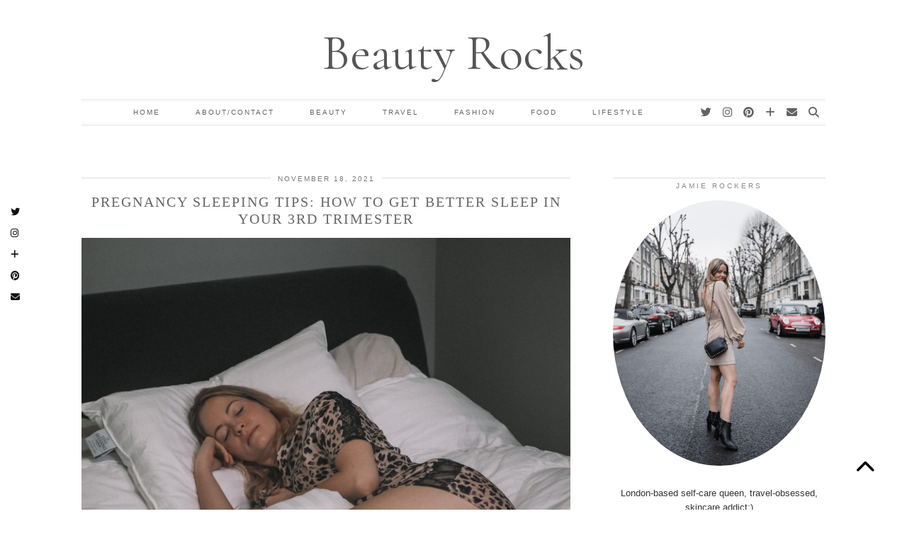

--- FILE ---
content_type: text/html; charset=UTF-8
request_url: https://www.beautyrocksblog.com/category/lifestyle/page/2/
body_size: 14105
content:
<!DOCTYPE html>
<html lang="en-US">
<head>
	<meta charset="UTF-8">
	<meta name="viewport" content="width=device-width, initial-scale=1, maximum-scale=5">	<title>Lifestyle &#8211; Page 2 &#8211; Beauty Rocks</title>
<meta name='robots' content='max-image-preview:large' />
	<style>img:is([sizes="auto" i], [sizes^="auto," i]) { contain-intrinsic-size: 3000px 1500px }</style>
	<link rel='dns-prefetch' href='//cdnjs.cloudflare.com' />
<link rel='dns-prefetch' href='//pipdigz.co.uk' />
<link rel='dns-prefetch' href='//fonts.googleapis.com' />
<link rel="alternate" type="application/rss+xml" title="Beauty Rocks &raquo; Feed" href="https://www.beautyrocksblog.com/feed/" />
<link rel="alternate" type="application/rss+xml" title="Beauty Rocks &raquo; Comments Feed" href="https://www.beautyrocksblog.com/comments/feed/" />
<link rel="alternate" type="application/rss+xml" title="Beauty Rocks &raquo; Lifestyle Category Feed" href="https://www.beautyrocksblog.com/category/lifestyle/feed/" />
<link rel='stylesheet' id='wp-block-library-css' href='https://www.beautyrocksblog.com/wp-includes/css/dist/block-library/style.min.css?ver=6.8.3' type='text/css' media='all' />
<style id='classic-theme-styles-inline-css' type='text/css'>
/*! This file is auto-generated */
.wp-block-button__link{color:#fff;background-color:#32373c;border-radius:9999px;box-shadow:none;text-decoration:none;padding:calc(.667em + 2px) calc(1.333em + 2px);font-size:1.125em}.wp-block-file__button{background:#32373c;color:#fff;text-decoration:none}
</style>
<style id='global-styles-inline-css' type='text/css'>
:root{--wp--preset--aspect-ratio--square: 1;--wp--preset--aspect-ratio--4-3: 4/3;--wp--preset--aspect-ratio--3-4: 3/4;--wp--preset--aspect-ratio--3-2: 3/2;--wp--preset--aspect-ratio--2-3: 2/3;--wp--preset--aspect-ratio--16-9: 16/9;--wp--preset--aspect-ratio--9-16: 9/16;--wp--preset--color--black: #000000;--wp--preset--color--cyan-bluish-gray: #abb8c3;--wp--preset--color--white: #ffffff;--wp--preset--color--pale-pink: #f78da7;--wp--preset--color--vivid-red: #cf2e2e;--wp--preset--color--luminous-vivid-orange: #ff6900;--wp--preset--color--luminous-vivid-amber: #fcb900;--wp--preset--color--light-green-cyan: #7bdcb5;--wp--preset--color--vivid-green-cyan: #00d084;--wp--preset--color--pale-cyan-blue: #8ed1fc;--wp--preset--color--vivid-cyan-blue: #0693e3;--wp--preset--color--vivid-purple: #9b51e0;--wp--preset--gradient--vivid-cyan-blue-to-vivid-purple: linear-gradient(135deg,rgba(6,147,227,1) 0%,rgb(155,81,224) 100%);--wp--preset--gradient--light-green-cyan-to-vivid-green-cyan: linear-gradient(135deg,rgb(122,220,180) 0%,rgb(0,208,130) 100%);--wp--preset--gradient--luminous-vivid-amber-to-luminous-vivid-orange: linear-gradient(135deg,rgba(252,185,0,1) 0%,rgba(255,105,0,1) 100%);--wp--preset--gradient--luminous-vivid-orange-to-vivid-red: linear-gradient(135deg,rgba(255,105,0,1) 0%,rgb(207,46,46) 100%);--wp--preset--gradient--very-light-gray-to-cyan-bluish-gray: linear-gradient(135deg,rgb(238,238,238) 0%,rgb(169,184,195) 100%);--wp--preset--gradient--cool-to-warm-spectrum: linear-gradient(135deg,rgb(74,234,220) 0%,rgb(151,120,209) 20%,rgb(207,42,186) 40%,rgb(238,44,130) 60%,rgb(251,105,98) 80%,rgb(254,248,76) 100%);--wp--preset--gradient--blush-light-purple: linear-gradient(135deg,rgb(255,206,236) 0%,rgb(152,150,240) 100%);--wp--preset--gradient--blush-bordeaux: linear-gradient(135deg,rgb(254,205,165) 0%,rgb(254,45,45) 50%,rgb(107,0,62) 100%);--wp--preset--gradient--luminous-dusk: linear-gradient(135deg,rgb(255,203,112) 0%,rgb(199,81,192) 50%,rgb(65,88,208) 100%);--wp--preset--gradient--pale-ocean: linear-gradient(135deg,rgb(255,245,203) 0%,rgb(182,227,212) 50%,rgb(51,167,181) 100%);--wp--preset--gradient--electric-grass: linear-gradient(135deg,rgb(202,248,128) 0%,rgb(113,206,126) 100%);--wp--preset--gradient--midnight: linear-gradient(135deg,rgb(2,3,129) 0%,rgb(40,116,252) 100%);--wp--preset--font-size--small: 13px;--wp--preset--font-size--medium: 20px;--wp--preset--font-size--large: 36px;--wp--preset--font-size--x-large: 42px;--wp--preset--spacing--20: 0.44rem;--wp--preset--spacing--30: 0.67rem;--wp--preset--spacing--40: 1rem;--wp--preset--spacing--50: 1.5rem;--wp--preset--spacing--60: 2.25rem;--wp--preset--spacing--70: 3.38rem;--wp--preset--spacing--80: 5.06rem;--wp--preset--shadow--natural: 6px 6px 9px rgba(0, 0, 0, 0.2);--wp--preset--shadow--deep: 12px 12px 50px rgba(0, 0, 0, 0.4);--wp--preset--shadow--sharp: 6px 6px 0px rgba(0, 0, 0, 0.2);--wp--preset--shadow--outlined: 6px 6px 0px -3px rgba(255, 255, 255, 1), 6px 6px rgba(0, 0, 0, 1);--wp--preset--shadow--crisp: 6px 6px 0px rgba(0, 0, 0, 1);}:where(.is-layout-flex){gap: 0.5em;}:where(.is-layout-grid){gap: 0.5em;}body .is-layout-flex{display: flex;}.is-layout-flex{flex-wrap: wrap;align-items: center;}.is-layout-flex > :is(*, div){margin: 0;}body .is-layout-grid{display: grid;}.is-layout-grid > :is(*, div){margin: 0;}:where(.wp-block-columns.is-layout-flex){gap: 2em;}:where(.wp-block-columns.is-layout-grid){gap: 2em;}:where(.wp-block-post-template.is-layout-flex){gap: 1.25em;}:where(.wp-block-post-template.is-layout-grid){gap: 1.25em;}.has-black-color{color: var(--wp--preset--color--black) !important;}.has-cyan-bluish-gray-color{color: var(--wp--preset--color--cyan-bluish-gray) !important;}.has-white-color{color: var(--wp--preset--color--white) !important;}.has-pale-pink-color{color: var(--wp--preset--color--pale-pink) !important;}.has-vivid-red-color{color: var(--wp--preset--color--vivid-red) !important;}.has-luminous-vivid-orange-color{color: var(--wp--preset--color--luminous-vivid-orange) !important;}.has-luminous-vivid-amber-color{color: var(--wp--preset--color--luminous-vivid-amber) !important;}.has-light-green-cyan-color{color: var(--wp--preset--color--light-green-cyan) !important;}.has-vivid-green-cyan-color{color: var(--wp--preset--color--vivid-green-cyan) !important;}.has-pale-cyan-blue-color{color: var(--wp--preset--color--pale-cyan-blue) !important;}.has-vivid-cyan-blue-color{color: var(--wp--preset--color--vivid-cyan-blue) !important;}.has-vivid-purple-color{color: var(--wp--preset--color--vivid-purple) !important;}.has-black-background-color{background-color: var(--wp--preset--color--black) !important;}.has-cyan-bluish-gray-background-color{background-color: var(--wp--preset--color--cyan-bluish-gray) !important;}.has-white-background-color{background-color: var(--wp--preset--color--white) !important;}.has-pale-pink-background-color{background-color: var(--wp--preset--color--pale-pink) !important;}.has-vivid-red-background-color{background-color: var(--wp--preset--color--vivid-red) !important;}.has-luminous-vivid-orange-background-color{background-color: var(--wp--preset--color--luminous-vivid-orange) !important;}.has-luminous-vivid-amber-background-color{background-color: var(--wp--preset--color--luminous-vivid-amber) !important;}.has-light-green-cyan-background-color{background-color: var(--wp--preset--color--light-green-cyan) !important;}.has-vivid-green-cyan-background-color{background-color: var(--wp--preset--color--vivid-green-cyan) !important;}.has-pale-cyan-blue-background-color{background-color: var(--wp--preset--color--pale-cyan-blue) !important;}.has-vivid-cyan-blue-background-color{background-color: var(--wp--preset--color--vivid-cyan-blue) !important;}.has-vivid-purple-background-color{background-color: var(--wp--preset--color--vivid-purple) !important;}.has-black-border-color{border-color: var(--wp--preset--color--black) !important;}.has-cyan-bluish-gray-border-color{border-color: var(--wp--preset--color--cyan-bluish-gray) !important;}.has-white-border-color{border-color: var(--wp--preset--color--white) !important;}.has-pale-pink-border-color{border-color: var(--wp--preset--color--pale-pink) !important;}.has-vivid-red-border-color{border-color: var(--wp--preset--color--vivid-red) !important;}.has-luminous-vivid-orange-border-color{border-color: var(--wp--preset--color--luminous-vivid-orange) !important;}.has-luminous-vivid-amber-border-color{border-color: var(--wp--preset--color--luminous-vivid-amber) !important;}.has-light-green-cyan-border-color{border-color: var(--wp--preset--color--light-green-cyan) !important;}.has-vivid-green-cyan-border-color{border-color: var(--wp--preset--color--vivid-green-cyan) !important;}.has-pale-cyan-blue-border-color{border-color: var(--wp--preset--color--pale-cyan-blue) !important;}.has-vivid-cyan-blue-border-color{border-color: var(--wp--preset--color--vivid-cyan-blue) !important;}.has-vivid-purple-border-color{border-color: var(--wp--preset--color--vivid-purple) !important;}.has-vivid-cyan-blue-to-vivid-purple-gradient-background{background: var(--wp--preset--gradient--vivid-cyan-blue-to-vivid-purple) !important;}.has-light-green-cyan-to-vivid-green-cyan-gradient-background{background: var(--wp--preset--gradient--light-green-cyan-to-vivid-green-cyan) !important;}.has-luminous-vivid-amber-to-luminous-vivid-orange-gradient-background{background: var(--wp--preset--gradient--luminous-vivid-amber-to-luminous-vivid-orange) !important;}.has-luminous-vivid-orange-to-vivid-red-gradient-background{background: var(--wp--preset--gradient--luminous-vivid-orange-to-vivid-red) !important;}.has-very-light-gray-to-cyan-bluish-gray-gradient-background{background: var(--wp--preset--gradient--very-light-gray-to-cyan-bluish-gray) !important;}.has-cool-to-warm-spectrum-gradient-background{background: var(--wp--preset--gradient--cool-to-warm-spectrum) !important;}.has-blush-light-purple-gradient-background{background: var(--wp--preset--gradient--blush-light-purple) !important;}.has-blush-bordeaux-gradient-background{background: var(--wp--preset--gradient--blush-bordeaux) !important;}.has-luminous-dusk-gradient-background{background: var(--wp--preset--gradient--luminous-dusk) !important;}.has-pale-ocean-gradient-background{background: var(--wp--preset--gradient--pale-ocean) !important;}.has-electric-grass-gradient-background{background: var(--wp--preset--gradient--electric-grass) !important;}.has-midnight-gradient-background{background: var(--wp--preset--gradient--midnight) !important;}.has-small-font-size{font-size: var(--wp--preset--font-size--small) !important;}.has-medium-font-size{font-size: var(--wp--preset--font-size--medium) !important;}.has-large-font-size{font-size: var(--wp--preset--font-size--large) !important;}.has-x-large-font-size{font-size: var(--wp--preset--font-size--x-large) !important;}
:where(.wp-block-post-template.is-layout-flex){gap: 1.25em;}:where(.wp-block-post-template.is-layout-grid){gap: 1.25em;}
:where(.wp-block-columns.is-layout-flex){gap: 2em;}:where(.wp-block-columns.is-layout-grid){gap: 2em;}
:root :where(.wp-block-pullquote){font-size: 1.5em;line-height: 1.6;}
</style>
<link rel='stylesheet' id='p3-core-responsive-css' href='https://pipdigz.co.uk/p3/css/core_resp.css' type='text/css' media='all' />
<link rel='stylesheet' id='pipdig-style-css' href='https://www.beautyrocksblog.com/wp-content/themes/pipdig-vivaviva/style.css?ver=1604577616' type='text/css' media='all' />
<link rel='stylesheet' id='pipdig-responsive-css' href='https://www.beautyrocksblog.com/wp-content/themes/pipdig-vivaviva/css/responsive.css?ver=1604577616' type='text/css' media='all' />
<link rel='stylesheet' id='pipdig-fonts-css' href='https://fonts.googleapis.com/css?family=Josefin+Sans:300|Cormorant+Garamond' type='text/css' media='all' />
<script type="text/javascript" src="https://www.beautyrocksblog.com/wp-includes/js/jquery/jquery.min.js?ver=3.7.1" id="jquery-core-js"></script>
<script type="text/javascript" src="https://www.beautyrocksblog.com/wp-includes/js/jquery/jquery-migrate.min.js?ver=3.4.1" id="jquery-migrate-js"></script>
<link rel="https://api.w.org/" href="https://www.beautyrocksblog.com/wp-json/" /><link rel="alternate" title="JSON" type="application/json" href="https://www.beautyrocksblog.com/wp-json/wp/v2/categories/5" /><link rel="EditURI" type="application/rsd+xml" title="RSD" href="https://www.beautyrocksblog.com/xmlrpc.php?rsd" />
<meta name="generator" content="WordPress 6.8.3" />
		<!--noptimize-->
		<style>
		.p3_instagram_post{width:12.5%}
				@media only screen and (max-width: 719px) {
			.p3_instagram_post {
				width: 25%;
			}
		}
				</style>
		<!--/noptimize-->
		<!--noptimize--> <!-- Cust --> <style>.site-title {text-transform: none; letter-spacing: 0; font-family: "Cormorant Garamond"}.home .site-top{box-shadow:0 7px 7px -7px #eaeaea inset, 0 -7px 7px -7px #eaeaea inset}</style> <!-- /Cust --> <!--/noptimize--><!-- Let me Allez (letmeallez.js) - Stay22 -->
<script>
  (function (s, t, a, y, twenty, two) {
    s.Stay22 = s.Stay22 || {};

    // Just fill out your configs here
    s.Stay22.params = {
      aid: "beautyrocksblog",
    };

    // Leave this part as-is;
    twenty = t.createElement(a);
    two = t.getElementsByTagName(a)[0];
    twenty.async = 1;
    twenty.src = y;
    two.parentNode.insertBefore(twenty, two);
  })(window, document, "script", "https://scripts.stay22.com/letmeallez.js");
</script>
<link rel="icon" href="https://www.beautyrocksblog.com/wp-content/uploads/2020/06/cropped-20200122-DSC03523-BOLT-32x32.jpg" sizes="32x32" />
<link rel="icon" href="https://www.beautyrocksblog.com/wp-content/uploads/2020/06/cropped-20200122-DSC03523-BOLT-192x192.jpg" sizes="192x192" />
<link rel="apple-touch-icon" href="https://www.beautyrocksblog.com/wp-content/uploads/2020/06/cropped-20200122-DSC03523-BOLT-180x180.jpg" />
<meta name="msapplication-TileImage" content="https://www.beautyrocksblog.com/wp-content/uploads/2020/06/cropped-20200122-DSC03523-BOLT-270x270.jpg" />
	</head>

<body class="archive paged category category-lifestyle category-5 paged-2 category-paged-2 wp-theme-pipdig-vivaviva pipdig_sidebar_active">


	
	<div id="p3_social_sidebar" class=""><a href="https://twitter.com/beautyrocksblog" target="_blank" rel="nofollow noopener"><i class="pipdigicons pipdigicons_fab pipdigicons-twitter"></i></a><a href="https://www.instagram.com/beautyrocksblog/" target="_blank" rel="nofollow noopener"><i class="pipdigicons pipdigicons_fab pipdigicons-instagram"></i></a><a href="https://www.bloglovin.com/people/jamierockers-15021985" target="_blank" rel="nofollow noopener"><i class="pipdigicons pipdigicons-plus"></i></a><a href="https://uk.pinterest.com/jlrockers/" target="_blank" rel="nofollow noopener"><i class="pipdigicons pipdigicons_fab pipdigicons-pinterest"></i></a><a href="/cdn-cgi/l/email-protection#572538343c3225243d363a3e3217303a363e3b7934383a" rel="nofollow noopener"><i class="pipdigicons pipdigicons-envelope"></i></a></div>	
	<header class="site-header nopin">
		<div class="clearfix container">
			<div class="site-branding">
					<div class="site-title">
				<a href="https://www.beautyrocksblog.com/" title="Beauty Rocks" rel="home">
					Beauty Rocks				</a>
			</div>
									</div>
		</div>
	</header><!-- .site-header -->

	<div class="site-top">
				<div class="clearfix container">
			<nav id="main_menu_under_header" class="site-menu">
				<div class="clearfix menu-bar"><ul id="menu-main-menu" class="menu"><li id="menu-item-1976" class="menu-item menu-item-type-custom menu-item-object-custom menu-item-home menu-item-1976"><a href="https://www.beautyrocksblog.com/">Home</a></li>
<li id="menu-item-1857" class="menu-item menu-item-type-post_type menu-item-object-page menu-item-1857"><a href="https://www.beautyrocksblog.com/about-3/">About/Contact</a></li>
<li id="menu-item-26041" class="menu-item menu-item-type-taxonomy menu-item-object-category menu-item-26041"><a href="https://www.beautyrocksblog.com/category/beauty/">Beauty</a></li>
<li id="menu-item-5963" class="menu-item menu-item-type-taxonomy menu-item-object-category menu-item-5963"><a href="https://www.beautyrocksblog.com/category/travel/">Travel</a></li>
<li id="menu-item-1979" class="menu-item menu-item-type-taxonomy menu-item-object-category menu-item-1979"><a href="https://www.beautyrocksblog.com/category/fashion/">Fashion</a></li>
<li id="menu-item-5962" class="menu-item menu-item-type-taxonomy menu-item-object-category menu-item-5962"><a href="https://www.beautyrocksblog.com/category/food/">Food</a></li>
<li id="menu-item-1978" class="menu-item menu-item-type-taxonomy menu-item-object-category current-menu-item menu-item-1978"><a href="https://www.beautyrocksblog.com/category/lifestyle/" aria-current="page">Lifestyle</a></li>
<li class="socialz top-socialz"><a href="https://twitter.com/beautyrocksblog" target="_blank" rel="nofollow noopener" aria-label="twitter" title="twitter"><i class="pipdigicons pipdigicons_fab pipdigicons-twitter"></i></a><a href="https://www.instagram.com/beautyrocksblog/" target="_blank" rel="nofollow noopener" aria-label="instagram" title="instagram"><i class="pipdigicons pipdigicons_fab pipdigicons-instagram"></i></a><a href="https://uk.pinterest.com/jlrockers/" target="_blank" rel="nofollow noopener" aria-label="pinterest" title="pinterest"><i class="pipdigicons pipdigicons_fab pipdigicons-pinterest"></i></a><a href="https://www.bloglovin.com/people/jamierockers-15021985" target="_blank" rel="nofollow noopener" aria-label="bloglovin" title="bloglovin"><i class="pipdigicons pipdigicons-plus"></i></a><a href="/cdn-cgi/l/email-protection#a3d1ccc0c8c6d1d0c9c2cecac6e3c4cec2cacf8dc0ccce" target="_blank" rel="nofollow noopener" aria-label="Email" title="Email"><i class="pipdigicons pipdigicons-envelope"></i></a><a id="p3_search_btn" class="toggle-search" aria-label="Search" title="Search"><i class="pipdigicons pipdigicons-search"></i></a></li><li class="pipdig_navbar_search"><form role="search" method="get" class="search-form" action="https://www.beautyrocksblog.com/">
	<div class="form-group">
		<input type="search" class="form-control" placeholder="Type some keywords..." value="" name="s" title="Search for:">
	</div>
</form></li></ul></div>			</nav><!-- .site-menu -->
    	</div>
					</div><!-- .site-top -->
	
			<div id="ad-area-1" class="clearfix container textalign-center">
			<div id="pipdig_widget_social_icons-7" class="widget pipdig_widget_social_icons"><div class="socialz"></div></div>		</div>
	
	<div class="site-main">
	
		
									
			
		<div class="clearfix container">
		
			
	<div class="row">
	
			
		<div class="col-sm-8 content-area" itemscope>
		
				
		
				
				
								
											<article id="post-26661" class="clearfix post-26661 post type-post status-publish format-standard has-post-thumbnail hentry category-lifestyle tag-best-pillows-for-side-sleepers tag-better-sleep-during-pregnancy tag-breathable-duvets tag-luxury-bedding-reviews tag-pregnancy-pillows tag-pregnancy-sleeping-tips tag-the-best-luxury-bedding tag-the-best-pillows tag-the-fine-bedding-company">
	
	<header class="entry-header">
					<div class="entry-meta">
				<span class="date-bar-white-bg">
				
					<span class="vcard author show-author">
						<span class="fn">
							<a href="https://www.beautyrocksblog.com/author/rockersjamie/" title="Posts by rockersjamie" rel="author">rockersjamie</a>						</span>
						<span class="show-author"></span>
					</span>
					
											<span class="entry-date updated">
							<time datetime="2021-11">November 18, 2021</time>
						</span>
										
										
										
				</span>
			</div>
				<h2 class="entry-title p_post_titles_font"><a href="https://www.beautyrocksblog.com/2021/11/pregnancy-sleeping-tips-how-to-get-better-sleep-in-your-3rd-trimester/" rel="bookmark">Pregnancy Sleeping Tips: How to Get Better Sleep in Your 3rd Trimester</a></h2>
	</header><!-- .entry-header -->

			<div class="entry-summary">
		
					
			<div class="textalign-center">
				<a href="https://www.beautyrocksblog.com/2021/11/pregnancy-sleeping-tips-how-to-get-better-sleep-in-your-3rd-trimester/" title="Pregnancy Sleeping Tips: How to Get Better Sleep in Your 3rd Trimester" >
					<img src="https://www.beautyrocksblog.com/wp-content/uploads/2021/11/Best-pregnancy-pillows-18-1440x1920.jpeg" data-pin-description="Pregnancy Sleeping Tips: How to Get Better Sleep in Your 3rd Trimester" data-p3-pin-link="https://www.beautyrocksblog.com/2021/11/pregnancy-sleeping-tips-how-to-get-better-sleep-in-your-3rd-trimester/" alt="Pregnancy Sleeping Tips: How to Get Better Sleep in Your 3rd Trimester" />				</a>
			</div>
			
			<p>What&rsquo;s the best thing about sleeping at a hotel for the night? Of course, it depends on the hotel but for me it&rsquo;s the hotel bedding. Never have I ever had a softer and more&hellip;</p>
			
						
			<a class="more-link" href="https://www.beautyrocksblog.com/2021/11/pregnancy-sleeping-tips-how-to-get-better-sleep-in-your-3rd-trimester/">View Post</a>
			
				<!--noptimize-->
	<script data-cfasync="false" src="/cdn-cgi/scripts/5c5dd728/cloudflare-static/email-decode.min.js"></script><script type="application/ld+json">
	{
		"@context": "https://schema.org", 
		"@type": "BlogPosting",
		"headline": "Pregnancy Sleeping Tips: How to Get Better Sleep in Your 3rd Trimester",
		"image": {
			"@type": "imageObject",
			"url": "https://www.beautyrocksblog.com/wp-content/uploads/2021/11/Best-pregnancy-pillows-18-300x400.jpeg",
			"height": "400",
			"width": "300"
		},
		"publisher": {
			"@type": "Organization",
			"name": "Beauty Rocks",
			"logo": {
				"@type": "imageObject",
				"url": "https://pipdigz.co.uk/p3/img/placeholder-publisher.png"
			}
		},
		"mainEntityOfPage": "https://www.beautyrocksblog.com/2021/11/pregnancy-sleeping-tips-how-to-get-better-sleep-in-your-3rd-trimester/",
		"url": "https://www.beautyrocksblog.com/2021/11/pregnancy-sleeping-tips-how-to-get-better-sleep-in-your-3rd-trimester/",
		"datePublished": "2021-11-18",
		"dateModified": "2021-11-18",
		"description": "What’s the best thing about sleeping at a hotel for the night? Of course, it depends on the hotel but for me it’s the hotel bedding. But what about when you are pregnant? I&#039;ve included some pregnancy sleeping tips in this post for a better night&#039;s sleep!",
		"articleBody": "What&rsquo;s the best thing about sleeping at a hotel for the night? Of course, it depends on the hotel but for me it&rsquo;s the hotel bedding. Never have I ever had a softer and more&hellip;",
		"author": {
			"@type": "Person",
			"name": "rockersjamie"
		}
	}
	</script>
	<!--/noptimize-->
				
		</div><!-- .entry-summary -->
	
	<footer class="entry-meta entry-footer">
		
			<div class="addthis_toolbox"><span class="p3_share_title">Share: </span><a href="/cdn-cgi/l/email-protection#[base64]" target="_blank" rel="nofollow noopener" aria-label="Share via email" title="Share via email"><i class="pipdigicons pipdigicons-envelope" aria-hidden="true"></i></a><a href="https://www.facebook.com/sharer.php?u=https://www.beautyrocksblog.com/2021/11/pregnancy-sleeping-tips-how-to-get-better-sleep-in-your-3rd-trimester/" target="_blank" rel="nofollow noopener" aria-label="Share on Facebook" title="Share on Facebook"><i class="pipdigicons pipdigicons_fab pipdigicons-facebook" aria-hidden="true"></i></a><a href="https://twitter.com/share?url=https://www.beautyrocksblog.com/2021/11/pregnancy-sleeping-tips-how-to-get-better-sleep-in-your-3rd-trimester/&#038;text=Pregnancy%20Sleeping%20Tips%3A%20How%20to%20Get%20Better%20Sleep%20in%20Your%203rd%20Trimester&#038;via=beautyrocksblog" target="_blank" rel="nofollow noopener" aria-label="Share on Twitter" title="Share on Twitter"><i class="pipdigicons pipdigicons_fab pipdigicons-twitter" aria-hidden="true"></i></a><a href="https://pinterest.com/pin/create/link/?url=https://www.beautyrocksblog.com/2021/11/pregnancy-sleeping-tips-how-to-get-better-sleep-in-your-3rd-trimester/&#038;media=https://www.beautyrocksblog.com/wp-content/uploads/2021/11/Best-pregnancy-pillows-18.jpeg&#038;description=Pregnancy%20Sleeping%20Tips%3A%20How%20to%20Get%20Better%20Sleep%20in%20Your%203rd%20Trimester" target="_blank" rel="nofollow noopener" aria-label="Share on Pinterest" title="Share on Pinterest"><i class="pipdigicons pipdigicons_fab pipdigicons-pinterest" aria-hidden="true"></i></a><a href="https://www.tumblr.com/widgets/share/tool?canonicalUrl=https://www.beautyrocksblog.com/2021/11/pregnancy-sleeping-tips-how-to-get-better-sleep-in-your-3rd-trimester/&#038;title=Pregnancy%20Sleeping%20Tips%3A%20How%20to%20Get%20Better%20Sleep%20in%20Your%203rd%20Trimester" target="_blank" rel="nofollow noopener" aria-label="Share on tumblr" title="Share on tumblr"><i class="pipdigicons pipdigicons_fab pipdigicons-tumblr" aria-hidden="true"></i></a></div>			
							<span class="commentz"><a href="https://www.beautyrocksblog.com/2021/11/pregnancy-sleeping-tips-how-to-get-better-sleep-in-your-3rd-trimester/#respond" data-disqus-url="https://www.beautyrocksblog.com/2021/11/pregnancy-sleeping-tips-how-to-get-better-sleep-in-your-3rd-trimester/">Leave a comment</a></span>
						
		
	</footer><!-- .entry-footer -->
<!-- #post-26661 --></article>

					
																													
								
											<article id="post-26283" class="clearfix post-26283 post type-post status-publish format-standard has-post-thumbnail hentry category-lifestyle tag-best-fertility-trackers tag-fertile-window tag-fertility-tracker tag-how-to-track-your-fertile-window tag-inne-minilab tag-ovulation-calculator tag-progesterone-testing tag-progesterone-tracker tag-tips-for-getting-pregnant">
	
	<header class="entry-header">
					<div class="entry-meta">
				<span class="date-bar-white-bg">
				
					<span class="vcard author show-author">
						<span class="fn">
							<a href="https://www.beautyrocksblog.com/author/rockersjamie/" title="Posts by rockersjamie" rel="author">rockersjamie</a>						</span>
						<span class="show-author"></span>
					</span>
					
											<span class="entry-date updated">
							<time datetime="2021-01">January 13, 2021</time>
						</span>
										
										
										
				</span>
			</div>
				<h2 class="entry-title p_post_titles_font"><a href="https://www.beautyrocksblog.com/2021/01/how-to-track-your-fertile-window/" rel="bookmark">How to Track Your Fertile Window</a></h2>
	</header><!-- .entry-header -->

			<div class="entry-summary">
		
					
			<div class="textalign-center">
				<a href="https://www.beautyrocksblog.com/2021/01/how-to-track-your-fertile-window/" title="How to Track Your Fertile Window" >
					<img class="pipdig_lazy" data-src="https://www.beautyrocksblog.com/wp-content/uploads/2020/07/The-Forest-Side-and-Lake-District-Holidays-66-1440x1920.jpeg" data-pin-description="How to Track Your Fertile Window" data-p3-pin-link="https://www.beautyrocksblog.com/2021/01/how-to-track-your-fertile-window/" alt="How to Track Your Fertile Window" />				</a>
			</div>
			
			<p>It&rsquo;s funny how SO many things change as you get older and when you look back on some of the ideas you had as a younger woman, you just have to laugh. One thing that&hellip;</p>
			
						
			<a class="more-link" href="https://www.beautyrocksblog.com/2021/01/how-to-track-your-fertile-window/">View Post</a>
			
				<!--noptimize-->
	<script data-cfasync="false" src="/cdn-cgi/scripts/5c5dd728/cloudflare-static/email-decode.min.js"></script><script type="application/ld+json">
	{
		"@context": "https://schema.org", 
		"@type": "BlogPosting",
		"headline": "How to Track Your Fertile Window",
		"image": {
			"@type": "imageObject",
			"url": "https://www.beautyrocksblog.com/wp-content/uploads/2020/07/The-Forest-Side-and-Lake-District-Holidays-66-300x400.jpeg",
			"height": "400",
			"width": "300"
		},
		"publisher": {
			"@type": "Organization",
			"name": "Beauty Rocks",
			"logo": {
				"@type": "imageObject",
				"url": "https://pipdigz.co.uk/p3/img/placeholder-publisher.png"
			}
		},
		"mainEntityOfPage": "https://www.beautyrocksblog.com/2021/01/how-to-track-your-fertile-window/",
		"url": "https://www.beautyrocksblog.com/2021/01/how-to-track-your-fertile-window/",
		"datePublished": "2021-01-13",
		"dateModified": "2021-01-13",
		"description": "We look at women who are more in the childbearing years whose worries become more about how hard it actually is to get pregnant and how many times it will take. Well, this post is all about how to track your fertile window so definitely a topic for the latter group!",
		"articleBody": "It&rsquo;s funny how SO many things change as you get older and when you look back on some of the ideas you had as a younger woman, you just have to laugh. One thing that&hellip;",
		"author": {
			"@type": "Person",
			"name": "rockersjamie"
		}
	}
	</script>
	<!--/noptimize-->
				
		</div><!-- .entry-summary -->
	
	<footer class="entry-meta entry-footer">
		
			<div class="addthis_toolbox"><span class="p3_share_title">Share: </span><a href="/cdn-cgi/l/email-protection#[base64]" target="_blank" rel="nofollow noopener" aria-label="Share via email" title="Share via email"><i class="pipdigicons pipdigicons-envelope" aria-hidden="true"></i></a><a href="https://www.facebook.com/sharer.php?u=https://www.beautyrocksblog.com/2021/01/how-to-track-your-fertile-window/" target="_blank" rel="nofollow noopener" aria-label="Share on Facebook" title="Share on Facebook"><i class="pipdigicons pipdigicons_fab pipdigicons-facebook" aria-hidden="true"></i></a><a href="https://twitter.com/share?url=https://www.beautyrocksblog.com/2021/01/how-to-track-your-fertile-window/&#038;text=How%20to%20Track%20Your%20Fertile%20Window&#038;via=beautyrocksblog" target="_blank" rel="nofollow noopener" aria-label="Share on Twitter" title="Share on Twitter"><i class="pipdigicons pipdigicons_fab pipdigicons-twitter" aria-hidden="true"></i></a><a href="https://pinterest.com/pin/create/link/?url=https://www.beautyrocksblog.com/2021/01/how-to-track-your-fertile-window/&#038;media=https://www.beautyrocksblog.com/wp-content/uploads/2020/07/The-Forest-Side-and-Lake-District-Holidays-66.jpeg&#038;description=How%20to%20Track%20Your%20Fertile%20Window" target="_blank" rel="nofollow noopener" aria-label="Share on Pinterest" title="Share on Pinterest"><i class="pipdigicons pipdigicons_fab pipdigicons-pinterest" aria-hidden="true"></i></a><a href="https://www.tumblr.com/widgets/share/tool?canonicalUrl=https://www.beautyrocksblog.com/2021/01/how-to-track-your-fertile-window/&#038;title=How%20to%20Track%20Your%20Fertile%20Window" target="_blank" rel="nofollow noopener" aria-label="Share on tumblr" title="Share on tumblr"><i class="pipdigicons pipdigicons_fab pipdigicons-tumblr" aria-hidden="true"></i></a></div>			
							<span class="commentz"><a href="https://www.beautyrocksblog.com/2021/01/how-to-track-your-fertile-window/#comments" data-disqus-url="https://www.beautyrocksblog.com/2021/01/how-to-track-your-fertile-window/">4 Comments</a></span>
						
		
	</footer><!-- .entry-footer -->
<!-- #post-26283 --></article>

					
																
								
											<article id="post-26259" class="clearfix post-26259 post type-post status-publish format-standard has-post-thumbnail hentry category-beauty category-lifestyle tag-au-rate-love-me-knot-ring-in-yellow-gold tag-au-rate-personalized-gold-jewellery tag-best-british-skincare tag-best-christmas-gift-ideas tag-best-gold-jewellery tag-best-silk-eye-mask tag-best-silk-pillowcase tag-best-skincare-supplements tag-best-wholefood-supplements tag-cochine-orange-amere-and-star-anise-scented-candle tag-equi-london-glow-edition tag-equi-london-immunity-edition tag-laves-eyes-like-steel-eye-serum tag-slip-silk-face-mask tag-ultimate-christmas-gift-guide">
	
	<header class="entry-header">
					<div class="entry-meta">
				<span class="date-bar-white-bg">
				
					<span class="vcard author show-author">
						<span class="fn">
							<a href="https://www.beautyrocksblog.com/author/rockersjamie/" title="Posts by rockersjamie" rel="author">rockersjamie</a>						</span>
						<span class="show-author"></span>
					</span>
					
											<span class="entry-date updated">
							<time datetime="2020-12">December 8, 2020</time>
						</span>
										
										
										
				</span>
			</div>
				<h2 class="entry-title p_post_titles_font"><a href="https://www.beautyrocksblog.com/2020/12/the-best-christmas-gift-ideas-the-ultimate-christmas-gift-guide-2020/" rel="bookmark">The Best Christmas Gift Ideas: The Ultimate Christmas Gift Guide 2020</a></h2>
	</header><!-- .entry-header -->

			<div class="entry-summary">
		
					
			<div class="textalign-center">
				<a href="https://www.beautyrocksblog.com/2020/12/the-best-christmas-gift-ideas-the-ultimate-christmas-gift-guide-2020/" title="The Best Christmas Gift Ideas: The Ultimate Christmas Gift Guide 2020" >
					<img class="pipdig_lazy" data-src="https://www.beautyrocksblog.com/wp-content/uploads/2020/12/Best-Christmas-Gifts-2020-29-1440x1920.jpeg" data-pin-description="The Best Christmas Gift Ideas: The Ultimate Christmas Gift Guide 2020" data-p3-pin-link="https://www.beautyrocksblog.com/2020/12/the-best-christmas-gift-ideas-the-ultimate-christmas-gift-guide-2020/" alt="The Best Christmas Gift Ideas: The Ultimate Christmas Gift Guide 2020" />				</a>
			</div>
			
			<p>This year has been tough in so many ways. I don&rsquo;t think I need to write a long paragraph explaining it either &ndash; every single person in the world can probably guess what I&rsquo;m talking&hellip;</p>
			
						
			<a class="more-link" href="https://www.beautyrocksblog.com/2020/12/the-best-christmas-gift-ideas-the-ultimate-christmas-gift-guide-2020/">View Post</a>
			
				<!--noptimize-->
	<script data-cfasync="false" src="/cdn-cgi/scripts/5c5dd728/cloudflare-static/email-decode.min.js"></script><script type="application/ld+json">
	{
		"@context": "https://schema.org", 
		"@type": "BlogPosting",
		"headline": "The Best Christmas Gift Ideas: The Ultimate Christmas Gift Guide 2020",
		"image": {
			"@type": "imageObject",
			"url": "https://www.beautyrocksblog.com/wp-content/uploads/2020/12/Best-Christmas-Gifts-2020-29-300x400.jpeg",
			"height": "400",
			"width": "300"
		},
		"publisher": {
			"@type": "Organization",
			"name": "Beauty Rocks",
			"logo": {
				"@type": "imageObject",
				"url": "https://pipdigz.co.uk/p3/img/placeholder-publisher.png"
			}
		},
		"mainEntityOfPage": "https://www.beautyrocksblog.com/2020/12/the-best-christmas-gift-ideas-the-ultimate-christmas-gift-guide-2020/",
		"url": "https://www.beautyrocksblog.com/2020/12/the-best-christmas-gift-ideas-the-ultimate-christmas-gift-guide-2020/",
		"datePublished": "2020-12-08",
		"dateModified": "2020-12-08",
		"description": "This year has been tough in so many ways. It’s certainly been a time of reflection and as a collective, we all have hopes for better times ahead. With this in mind I’ve pulled together some of my best Christmas gift ideas and put them in the Ultimate Christmas Gift Guide 2020.",
		"articleBody": "This year has been tough in so many ways. I don&rsquo;t think I need to write a long paragraph explaining it either &ndash; every single person in the world can probably guess what I&rsquo;m talking&hellip;",
		"author": {
			"@type": "Person",
			"name": "rockersjamie"
		}
	}
	</script>
	<!--/noptimize-->
				
		</div><!-- .entry-summary -->
	
	<footer class="entry-meta entry-footer">
		
			<div class="addthis_toolbox"><span class="p3_share_title">Share: </span><a href="/cdn-cgi/l/email-protection#[base64]" target="_blank" rel="nofollow noopener" aria-label="Share via email" title="Share via email"><i class="pipdigicons pipdigicons-envelope" aria-hidden="true"></i></a><a href="https://www.facebook.com/sharer.php?u=https://www.beautyrocksblog.com/2020/12/the-best-christmas-gift-ideas-the-ultimate-christmas-gift-guide-2020/" target="_blank" rel="nofollow noopener" aria-label="Share on Facebook" title="Share on Facebook"><i class="pipdigicons pipdigicons_fab pipdigicons-facebook" aria-hidden="true"></i></a><a href="https://twitter.com/share?url=https://www.beautyrocksblog.com/2020/12/the-best-christmas-gift-ideas-the-ultimate-christmas-gift-guide-2020/&#038;text=The%20Best%20Christmas%20Gift%20Ideas%3A%20The%20Ultimate%20Christmas%20Gift%20Guide%202020&#038;via=beautyrocksblog" target="_blank" rel="nofollow noopener" aria-label="Share on Twitter" title="Share on Twitter"><i class="pipdigicons pipdigicons_fab pipdigicons-twitter" aria-hidden="true"></i></a><a href="https://pinterest.com/pin/create/link/?url=https://www.beautyrocksblog.com/2020/12/the-best-christmas-gift-ideas-the-ultimate-christmas-gift-guide-2020/&#038;media=https://www.beautyrocksblog.com/wp-content/uploads/2020/12/Best-Christmas-Gifts-2020-29.jpeg&#038;description=The%20Best%20Christmas%20Gift%20Ideas%3A%20The%20Ultimate%20Christmas%20Gift%20Guide%202020" target="_blank" rel="nofollow noopener" aria-label="Share on Pinterest" title="Share on Pinterest"><i class="pipdigicons pipdigicons_fab pipdigicons-pinterest" aria-hidden="true"></i></a><a href="https://www.tumblr.com/widgets/share/tool?canonicalUrl=https://www.beautyrocksblog.com/2020/12/the-best-christmas-gift-ideas-the-ultimate-christmas-gift-guide-2020/&#038;title=The%20Best%20Christmas%20Gift%20Ideas%3A%20The%20Ultimate%20Christmas%20Gift%20Guide%202020" target="_blank" rel="nofollow noopener" aria-label="Share on tumblr" title="Share on tumblr"><i class="pipdigicons pipdigicons_fab pipdigicons-tumblr" aria-hidden="true"></i></a></div>			
							<span class="commentz"><a href="https://www.beautyrocksblog.com/2020/12/the-best-christmas-gift-ideas-the-ultimate-christmas-gift-guide-2020/#respond" data-disqus-url="https://www.beautyrocksblog.com/2020/12/the-best-christmas-gift-ideas-the-ultimate-christmas-gift-guide-2020/">Leave a comment</a></span>
						
		
	</footer><!-- .entry-footer -->
<!-- #post-26259 --></article>

					
																
								
											<article id="post-26103" class="clearfix post-26103 post type-post status-publish format-standard has-post-thumbnail hentry category-lifestyle tag-detox-tips tag-excess-oestragen tag-fertility-diet tag-fertility-diet-tips tag-hormonal-imbalance tag-how-to-balance-your-hormones tag-how-to-detox tag-how-to-detox-your-liver tag-liver-detox tag-liver-detox-tips tag-liver-health tag-oestrogen-dominance tag-pregnancy-diet">
	
	<header class="entry-header">
					<div class="entry-meta">
				<span class="date-bar-white-bg">
				
					<span class="vcard author show-author">
						<span class="fn">
							<a href="https://www.beautyrocksblog.com/author/rockersjamie/" title="Posts by rockersjamie" rel="author">rockersjamie</a>						</span>
						<span class="show-author"></span>
					</span>
					
											<span class="entry-date updated">
							<time datetime="2020-07">July 27, 2020</time>
						</span>
										
										
										
				</span>
			</div>
				<h2 class="entry-title p_post_titles_font"><a href="https://www.beautyrocksblog.com/2020/07/how-to-balance-your-hormones-liver-health/" rel="bookmark">How To Balance Your Hormones: Liver Health</a></h2>
	</header><!-- .entry-header -->

			<div class="entry-summary">
		
					
			<div class="textalign-center">
				<a href="https://www.beautyrocksblog.com/2020/07/how-to-balance-your-hormones-liver-health/" title="How To Balance Your Hormones: Liver Health" >
					<img class="pipdig_lazy" data-src="https://www.beautyrocksblog.com/wp-content/uploads/2020/07/IMG_4223-1440x1920.jpeg" data-pin-description="How To Balance Your Hormones: Liver Health" data-p3-pin-link="https://www.beautyrocksblog.com/2020/07/how-to-balance-your-hormones-liver-health/" alt="How To Balance Your Hormones: Liver Health" />				</a>
			</div>
			
			<p>A key thing to think about when trying to learn how to balance your hormones and when on a fertility diet is to support your liver! If you haven&rsquo;t read my first post with Jessica&hellip;</p>
			
						
			<a class="more-link" href="https://www.beautyrocksblog.com/2020/07/how-to-balance-your-hormones-liver-health/">View Post</a>
			
				<!--noptimize-->
	<script data-cfasync="false" src="/cdn-cgi/scripts/5c5dd728/cloudflare-static/email-decode.min.js"></script><script type="application/ld+json">
	{
		"@context": "https://schema.org", 
		"@type": "BlogPosting",
		"headline": "How To Balance Your Hormones: Liver Health",
		"image": {
			"@type": "imageObject",
			"url": "https://www.beautyrocksblog.com/wp-content/uploads/2020/07/IMG_4223-300x400.jpeg",
			"height": "400",
			"width": "300"
		},
		"publisher": {
			"@type": "Organization",
			"name": "Beauty Rocks",
			"logo": {
				"@type": "imageObject",
				"url": "https://pipdigz.co.uk/p3/img/placeholder-publisher.png"
			}
		},
		"mainEntityOfPage": "https://www.beautyrocksblog.com/2020/07/how-to-balance-your-hormones-liver-health/",
		"url": "https://www.beautyrocksblog.com/2020/07/how-to-balance-your-hormones-liver-health/",
		"datePublished": "2020-07-27",
		"dateModified": "2020-07-27",
		"description": "A key thing to think about when trying to learn how to balance your hormones and when on a fertility diet is to support your liver! The key is to reduce the toxic load we are putting on to our liver and eat foods rich in nutrients our liver needs to carry out its detoxifying functions.",
		"articleBody": "A key thing to think about when trying to learn how to balance your hormones and when on a fertility diet is to support your liver! If you haven&rsquo;t read my first post with Jessica&hellip;",
		"author": {
			"@type": "Person",
			"name": "rockersjamie"
		}
	}
	</script>
	<!--/noptimize-->
				
		</div><!-- .entry-summary -->
	
	<footer class="entry-meta entry-footer">
		
			<div class="addthis_toolbox"><span class="p3_share_title">Share: </span><a href="/cdn-cgi/l/email-protection#[base64]" target="_blank" rel="nofollow noopener" aria-label="Share via email" title="Share via email"><i class="pipdigicons pipdigicons-envelope" aria-hidden="true"></i></a><a href="https://www.facebook.com/sharer.php?u=https://www.beautyrocksblog.com/2020/07/how-to-balance-your-hormones-liver-health/" target="_blank" rel="nofollow noopener" aria-label="Share on Facebook" title="Share on Facebook"><i class="pipdigicons pipdigicons_fab pipdigicons-facebook" aria-hidden="true"></i></a><a href="https://twitter.com/share?url=https://www.beautyrocksblog.com/2020/07/how-to-balance-your-hormones-liver-health/&#038;text=How%20To%20Balance%20Your%20Hormones%3A%20Liver%20Health&#038;via=beautyrocksblog" target="_blank" rel="nofollow noopener" aria-label="Share on Twitter" title="Share on Twitter"><i class="pipdigicons pipdigicons_fab pipdigicons-twitter" aria-hidden="true"></i></a><a href="https://pinterest.com/pin/create/link/?url=https://www.beautyrocksblog.com/2020/07/how-to-balance-your-hormones-liver-health/&#038;media=https://www.beautyrocksblog.com/wp-content/uploads/2020/07/IMG_4223.jpeg&#038;description=How%20To%20Balance%20Your%20Hormones%3A%20Liver%20Health" target="_blank" rel="nofollow noopener" aria-label="Share on Pinterest" title="Share on Pinterest"><i class="pipdigicons pipdigicons_fab pipdigicons-pinterest" aria-hidden="true"></i></a><a href="https://www.tumblr.com/widgets/share/tool?canonicalUrl=https://www.beautyrocksblog.com/2020/07/how-to-balance-your-hormones-liver-health/&#038;title=How%20To%20Balance%20Your%20Hormones%3A%20Liver%20Health" target="_blank" rel="nofollow noopener" aria-label="Share on tumblr" title="Share on tumblr"><i class="pipdigicons pipdigicons_fab pipdigicons-tumblr" aria-hidden="true"></i></a></div>			
							<span class="commentz"><a href="https://www.beautyrocksblog.com/2020/07/how-to-balance-your-hormones-liver-health/#respond" data-disqus-url="https://www.beautyrocksblog.com/2020/07/how-to-balance-your-hormones-liver-health/">Leave a comment</a></span>
						
		
	</footer><!-- .entry-footer -->
<!-- #post-26103 --></article>

					
																
								
											<article id="post-26088" class="clearfix post-26088 post type-post status-publish format-standard has-post-thumbnail hentry category-lifestyle tag-best-diet-for-endometriosis tag-best-fertile-diet tag-excess-oestragen tag-fertility-diet tag-fertility-journey tag-hormonal-health tag-hormone-imbalance tag-hormone-imbalances tag-how-to-balance-your-hormones tag-how-to-reduce-fiboids tag-how-to-reduce-ovarian-cysts tag-jessica-ferarri-wells tag-nutrition-advice-london tag-oestregen-dominance tag-optimum-fertility-diet">
	
	<header class="entry-header">
					<div class="entry-meta">
				<span class="date-bar-white-bg">
				
					<span class="vcard author show-author">
						<span class="fn">
							<a href="https://www.beautyrocksblog.com/author/rockersjamie/" title="Posts by rockersjamie" rel="author">rockersjamie</a>						</span>
						<span class="show-author"></span>
					</span>
					
											<span class="entry-date updated">
							<time datetime="2020-07">July 27, 2020</time>
						</span>
										
										
										
				</span>
			</div>
				<h2 class="entry-title p_post_titles_font"><a href="https://www.beautyrocksblog.com/2020/07/how-to-balance-your-hormones-my-fertility-journey-part-1/" rel="bookmark">How To Balance Your Hormones: My Fertility Journey (Part 1)</a></h2>
	</header><!-- .entry-header -->

			<div class="entry-summary">
		
					
			<div class="textalign-center">
				<a href="https://www.beautyrocksblog.com/2020/07/how-to-balance-your-hormones-my-fertility-journey-part-1/" title="How To Balance Your Hormones: My Fertility Journey (Part 1)" >
					<img class="pipdig_lazy" data-src="https://www.beautyrocksblog.com/wp-content/uploads/2020/07/The-Forest-Side-and-Lake-District-Holidays-50-1440x1920.jpeg" data-pin-description="How To Balance Your Hormones: My Fertility Journey (Part 1)" data-p3-pin-link="https://www.beautyrocksblog.com/2020/07/how-to-balance-your-hormones-my-fertility-journey-part-1/" alt="How To Balance Your Hormones: My Fertility Journey (Part 1)" />				</a>
			</div>
			
			<p>Back in February I went for a nutrition consultation focused on fertility with Jessica Ferrari-Wells who focuses primarily on hormonal health. Once you start studying how to balance your hormones and the female body it&rsquo;s&hellip;</p>
			
						
			<a class="more-link" href="https://www.beautyrocksblog.com/2020/07/how-to-balance-your-hormones-my-fertility-journey-part-1/">View Post</a>
			
				<!--noptimize-->
	<script data-cfasync="false" src="/cdn-cgi/scripts/5c5dd728/cloudflare-static/email-decode.min.js"></script><script type="application/ld+json">
	{
		"@context": "https://schema.org", 
		"@type": "BlogPosting",
		"headline": "How To Balance Your Hormones: My Fertility Journey (Part 1)",
		"image": {
			"@type": "imageObject",
			"url": "https://www.beautyrocksblog.com/wp-content/uploads/2020/07/The-Forest-Side-and-Lake-District-Holidays-50-300x400.jpeg",
			"height": "400",
			"width": "300"
		},
		"publisher": {
			"@type": "Organization",
			"name": "Beauty Rocks",
			"logo": {
				"@type": "imageObject",
				"url": "https://pipdigz.co.uk/p3/img/placeholder-publisher.png"
			}
		},
		"mainEntityOfPage": "https://www.beautyrocksblog.com/2020/07/how-to-balance-your-hormones-my-fertility-journey-part-1/",
		"url": "https://www.beautyrocksblog.com/2020/07/how-to-balance-your-hormones-my-fertility-journey-part-1/",
		"datePublished": "",
		"dateModified": "2020-07-27",
		"description": "Back in February I went for a nutrition consultation focused on fertility with Jessica Ferrari-Wells who focuses primarily on hormonal health. Once you start studying how to balance your hormones and the female body it’s simply amazing at the intricate role that hormones play in female health and wellness.",
		"articleBody": "Back in February I went for a nutrition consultation focused on fertility with Jessica Ferrari-Wells who focuses primarily on hormonal health. Once you start studying how to balance your hormones and the female body it&rsquo;s&hellip;",
		"author": {
			"@type": "Person",
			"name": "rockersjamie"
		}
	}
	</script>
	<!--/noptimize-->
				
		</div><!-- .entry-summary -->
	
	<footer class="entry-meta entry-footer">
		
			<div class="addthis_toolbox"><span class="p3_share_title">Share: </span><a href="/cdn-cgi/l/email-protection#[base64]" target="_blank" rel="nofollow noopener" aria-label="Share via email" title="Share via email"><i class="pipdigicons pipdigicons-envelope" aria-hidden="true"></i></a><a href="https://www.facebook.com/sharer.php?u=https://www.beautyrocksblog.com/2020/07/how-to-balance-your-hormones-my-fertility-journey-part-1/" target="_blank" rel="nofollow noopener" aria-label="Share on Facebook" title="Share on Facebook"><i class="pipdigicons pipdigicons_fab pipdigicons-facebook" aria-hidden="true"></i></a><a href="https://twitter.com/share?url=https://www.beautyrocksblog.com/2020/07/how-to-balance-your-hormones-my-fertility-journey-part-1/&#038;text=How%20To%20Balance%20Your%20Hormones%3A%20My%20Fertility%20Journey%20%28Part%201%29&#038;via=beautyrocksblog" target="_blank" rel="nofollow noopener" aria-label="Share on Twitter" title="Share on Twitter"><i class="pipdigicons pipdigicons_fab pipdigicons-twitter" aria-hidden="true"></i></a><a href="https://pinterest.com/pin/create/link/?url=https://www.beautyrocksblog.com/2020/07/how-to-balance-your-hormones-my-fertility-journey-part-1/&#038;media=https://www.beautyrocksblog.com/wp-content/uploads/2020/07/The-Forest-Side-and-Lake-District-Holidays-50.jpeg&#038;description=How%20To%20Balance%20Your%20Hormones%3A%20My%20Fertility%20Journey%20%28Part%201%29" target="_blank" rel="nofollow noopener" aria-label="Share on Pinterest" title="Share on Pinterest"><i class="pipdigicons pipdigicons_fab pipdigicons-pinterest" aria-hidden="true"></i></a><a href="https://www.tumblr.com/widgets/share/tool?canonicalUrl=https://www.beautyrocksblog.com/2020/07/how-to-balance-your-hormones-my-fertility-journey-part-1/&#038;title=How%20To%20Balance%20Your%20Hormones%3A%20My%20Fertility%20Journey%20%28Part%201%29" target="_blank" rel="nofollow noopener" aria-label="Share on tumblr" title="Share on tumblr"><i class="pipdigicons pipdigicons_fab pipdigicons-tumblr" aria-hidden="true"></i></a></div>			
							<span class="commentz"><a href="https://www.beautyrocksblog.com/2020/07/how-to-balance-your-hormones-my-fertility-journey-part-1/#respond" data-disqus-url="https://www.beautyrocksblog.com/2020/07/how-to-balance-your-hormones-my-fertility-journey-part-1/">Leave a comment</a></span>
						
		
	</footer><!-- .entry-footer -->
<!-- #post-26088 --></article>

					
																
							
						
			<div class="clearfix"></div>
			<div class="next-prev-hider">	<nav id="nav-below" class="clearfix paging-navigation">
	
				<div class="nav-previous"><a href="https://www.beautyrocksblog.com/category/lifestyle/page/3/" ><span class="meta-nav"><i class="pipdigicons pipdigicons-chevron-left"></i></span> Older Posts</a></div>
		
				<div class="nav-next"><a href="https://www.beautyrocksblog.com/category/lifestyle/" >Newer Posts <span class="meta-nav"><i class="pipdigicons pipdigicons-chevron-right"></i></span></a></div>
		
	
	</nav><!-- #nav-below -->
	</div>
			<ul class='page-numbers'>
	<li><a class="prev page-numbers" href="https://www.beautyrocksblog.com/category/lifestyle/page/1/"><i class="pipdigicons pipdigicons-angle-double-left"></i> Newer Posts</a></li>
	<li><a class="page-numbers" href="https://www.beautyrocksblog.com/category/lifestyle/page/1/">1</a></li>
	<li><span aria-current="page" class="page-numbers current">2</span></li>
	<li><a class="page-numbers" href="https://www.beautyrocksblog.com/category/lifestyle/page/3/">3</a></li>
	<li><a class="page-numbers" href="https://www.beautyrocksblog.com/category/lifestyle/page/4/">4</a></li>
	<li><a class="page-numbers" href="https://www.beautyrocksblog.com/category/lifestyle/page/5/">5</a></li>
	<li><span class="page-numbers dots">&hellip;</span></li>
	<li><a class="page-numbers" href="https://www.beautyrocksblog.com/category/lifestyle/page/25/">25</a></li>
	<li><a class="next page-numbers" href="https://www.beautyrocksblog.com/category/lifestyle/page/3/">Older Posts <i class="pipdigicons pipdigicons-angle-double-right"></i></a></li>
</ul>

				
		
		</div><!-- .content-area -->

		
	<div class="col-sm-4 site-sidebar nopin" role="complementary">
		<aside id="pipdig_widget_profile-2" class="widget pipdig_widget_profile"><h3 class="widget-title"><span>Jamie Rockers</span></h3><img src="https://www.beautyrocksblog.com/wp-content/uploads/2020/07/20200122-DSC03523-BOLT-800x1000.jpg" alt="" style="-webkit-border-radius:50%;-moz-border-radius:50%;border-radius:50%;" loading="lazy" data-pin-nopin="true" class="nopin" /><p>London-based self-care queen, travel-obsessed, skincare addict:)</p>
</aside><aside id="search-2" class="widget widget_search"><form role="search" method="get" class="search-form" action="https://www.beautyrocksblog.com/">
	<div class="form-group">
		<input type="search" class="form-control" placeholder="Type some keywords..." value="" name="s" title="Search for:">
	</div>
</form></aside><aside id="pipdig_widget_instagram-5" class="widget pipdig_widget_instagram"><h3 class="widget-title"><span>Instagram</span></h3></aside><aside id="pipdig_widget_popular_posts-4" class="widget pipdig_widget_popular_posts"><h3 class="widget-title"><span>Popular Posts</span></h3>
	<ul id="p3_pop_widget_520834640" class="p3_popular_posts_widget" class="nopin">
	
		
		
			</ul>
	
	</aside><aside id="archives-2" class="widget widget_archive"><h3 class="widget-title"><span>Archives</span></h3>		<label class="screen-reader-text" for="archives-dropdown-2">Archives</label>
		<select id="archives-dropdown-2" name="archive-dropdown">
			
			<option value="">Select Month</option>
				<option value='https://www.beautyrocksblog.com/2025/10/'> October 2025 &nbsp;(1)</option>
	<option value='https://www.beautyrocksblog.com/2025/05/'> May 2025 &nbsp;(1)</option>
	<option value='https://www.beautyrocksblog.com/2025/01/'> January 2025 &nbsp;(1)</option>
	<option value='https://www.beautyrocksblog.com/2024/10/'> October 2024 &nbsp;(1)</option>
	<option value='https://www.beautyrocksblog.com/2024/07/'> July 2024 &nbsp;(1)</option>
	<option value='https://www.beautyrocksblog.com/2024/05/'> May 2024 &nbsp;(1)</option>
	<option value='https://www.beautyrocksblog.com/2024/03/'> March 2024 &nbsp;(1)</option>
	<option value='https://www.beautyrocksblog.com/2023/04/'> April 2023 &nbsp;(1)</option>
	<option value='https://www.beautyrocksblog.com/2022/10/'> October 2022 &nbsp;(1)</option>
	<option value='https://www.beautyrocksblog.com/2022/08/'> August 2022 &nbsp;(1)</option>
	<option value='https://www.beautyrocksblog.com/2022/06/'> June 2022 &nbsp;(1)</option>
	<option value='https://www.beautyrocksblog.com/2021/11/'> November 2021 &nbsp;(1)</option>
	<option value='https://www.beautyrocksblog.com/2021/07/'> July 2021 &nbsp;(3)</option>
	<option value='https://www.beautyrocksblog.com/2021/06/'> June 2021 &nbsp;(1)</option>
	<option value='https://www.beautyrocksblog.com/2021/05/'> May 2021 &nbsp;(2)</option>
	<option value='https://www.beautyrocksblog.com/2021/04/'> April 2021 &nbsp;(2)</option>
	<option value='https://www.beautyrocksblog.com/2021/01/'> January 2021 &nbsp;(2)</option>
	<option value='https://www.beautyrocksblog.com/2020/12/'> December 2020 &nbsp;(1)</option>
	<option value='https://www.beautyrocksblog.com/2020/08/'> August 2020 &nbsp;(2)</option>
	<option value='https://www.beautyrocksblog.com/2020/07/'> July 2020 &nbsp;(3)</option>
	<option value='https://www.beautyrocksblog.com/2020/06/'> June 2020 &nbsp;(1)</option>
	<option value='https://www.beautyrocksblog.com/2020/05/'> May 2020 &nbsp;(1)</option>
	<option value='https://www.beautyrocksblog.com/2020/04/'> April 2020 &nbsp;(6)</option>
	<option value='https://www.beautyrocksblog.com/2020/03/'> March 2020 &nbsp;(6)</option>
	<option value='https://www.beautyrocksblog.com/2020/02/'> February 2020 &nbsp;(2)</option>
	<option value='https://www.beautyrocksblog.com/2019/12/'> December 2019 &nbsp;(7)</option>
	<option value='https://www.beautyrocksblog.com/2019/11/'> November 2019 &nbsp;(3)</option>
	<option value='https://www.beautyrocksblog.com/2019/10/'> October 2019 &nbsp;(8)</option>
	<option value='https://www.beautyrocksblog.com/2019/09/'> September 2019 &nbsp;(4)</option>
	<option value='https://www.beautyrocksblog.com/2019/07/'> July 2019 &nbsp;(11)</option>
	<option value='https://www.beautyrocksblog.com/2019/06/'> June 2019 &nbsp;(4)</option>
	<option value='https://www.beautyrocksblog.com/2019/05/'> May 2019 &nbsp;(10)</option>
	<option value='https://www.beautyrocksblog.com/2019/04/'> April 2019 &nbsp;(2)</option>
	<option value='https://www.beautyrocksblog.com/2019/03/'> March 2019 &nbsp;(2)</option>
	<option value='https://www.beautyrocksblog.com/2019/01/'> January 2019 &nbsp;(4)</option>
	<option value='https://www.beautyrocksblog.com/2018/12/'> December 2018 &nbsp;(9)</option>
	<option value='https://www.beautyrocksblog.com/2018/11/'> November 2018 &nbsp;(1)</option>
	<option value='https://www.beautyrocksblog.com/2018/10/'> October 2018 &nbsp;(6)</option>
	<option value='https://www.beautyrocksblog.com/2018/09/'> September 2018 &nbsp;(3)</option>
	<option value='https://www.beautyrocksblog.com/2018/08/'> August 2018 &nbsp;(3)</option>
	<option value='https://www.beautyrocksblog.com/2018/07/'> July 2018 &nbsp;(4)</option>
	<option value='https://www.beautyrocksblog.com/2018/06/'> June 2018 &nbsp;(5)</option>
	<option value='https://www.beautyrocksblog.com/2018/05/'> May 2018 &nbsp;(12)</option>
	<option value='https://www.beautyrocksblog.com/2018/04/'> April 2018 &nbsp;(13)</option>
	<option value='https://www.beautyrocksblog.com/2018/03/'> March 2018 &nbsp;(4)</option>
	<option value='https://www.beautyrocksblog.com/2018/02/'> February 2018 &nbsp;(5)</option>
	<option value='https://www.beautyrocksblog.com/2018/01/'> January 2018 &nbsp;(8)</option>
	<option value='https://www.beautyrocksblog.com/2017/12/'> December 2017 &nbsp;(24)</option>
	<option value='https://www.beautyrocksblog.com/2017/11/'> November 2017 &nbsp;(14)</option>
	<option value='https://www.beautyrocksblog.com/2017/10/'> October 2017 &nbsp;(7)</option>
	<option value='https://www.beautyrocksblog.com/2017/09/'> September 2017 &nbsp;(10)</option>
	<option value='https://www.beautyrocksblog.com/2017/08/'> August 2017 &nbsp;(24)</option>
	<option value='https://www.beautyrocksblog.com/2017/07/'> July 2017 &nbsp;(6)</option>
	<option value='https://www.beautyrocksblog.com/2017/06/'> June 2017 &nbsp;(8)</option>
	<option value='https://www.beautyrocksblog.com/2017/05/'> May 2017 &nbsp;(19)</option>
	<option value='https://www.beautyrocksblog.com/2017/04/'> April 2017 &nbsp;(7)</option>
	<option value='https://www.beautyrocksblog.com/2017/03/'> March 2017 &nbsp;(16)</option>
	<option value='https://www.beautyrocksblog.com/2017/02/'> February 2017 &nbsp;(7)</option>
	<option value='https://www.beautyrocksblog.com/2017/01/'> January 2017 &nbsp;(6)</option>
	<option value='https://www.beautyrocksblog.com/2016/12/'> December 2016 &nbsp;(21)</option>
	<option value='https://www.beautyrocksblog.com/2016/11/'> November 2016 &nbsp;(15)</option>
	<option value='https://www.beautyrocksblog.com/2016/10/'> October 2016 &nbsp;(31)</option>
	<option value='https://www.beautyrocksblog.com/2016/09/'> September 2016 &nbsp;(7)</option>
	<option value='https://www.beautyrocksblog.com/2016/08/'> August 2016 &nbsp;(18)</option>
	<option value='https://www.beautyrocksblog.com/2016/07/'> July 2016 &nbsp;(19)</option>
	<option value='https://www.beautyrocksblog.com/2016/06/'> June 2016 &nbsp;(21)</option>
	<option value='https://www.beautyrocksblog.com/2016/05/'> May 2016 &nbsp;(24)</option>
	<option value='https://www.beautyrocksblog.com/2016/04/'> April 2016 &nbsp;(10)</option>
	<option value='https://www.beautyrocksblog.com/2016/03/'> March 2016 &nbsp;(6)</option>
	<option value='https://www.beautyrocksblog.com/2016/02/'> February 2016 &nbsp;(13)</option>
	<option value='https://www.beautyrocksblog.com/2016/01/'> January 2016 &nbsp;(5)</option>
	<option value='https://www.beautyrocksblog.com/2015/12/'> December 2015 &nbsp;(11)</option>
	<option value='https://www.beautyrocksblog.com/2015/11/'> November 2015 &nbsp;(16)</option>
	<option value='https://www.beautyrocksblog.com/2015/10/'> October 2015 &nbsp;(15)</option>
	<option value='https://www.beautyrocksblog.com/2015/09/'> September 2015 &nbsp;(10)</option>
	<option value='https://www.beautyrocksblog.com/2015/08/'> August 2015 &nbsp;(16)</option>
	<option value='https://www.beautyrocksblog.com/2015/07/'> July 2015 &nbsp;(9)</option>
	<option value='https://www.beautyrocksblog.com/2015/06/'> June 2015 &nbsp;(6)</option>
	<option value='https://www.beautyrocksblog.com/2015/05/'> May 2015 &nbsp;(33)</option>
	<option value='https://www.beautyrocksblog.com/2015/04/'> April 2015 &nbsp;(18)</option>
	<option value='https://www.beautyrocksblog.com/2015/03/'> March 2015 &nbsp;(12)</option>
	<option value='https://www.beautyrocksblog.com/2015/02/'> February 2015 &nbsp;(8)</option>
	<option value='https://www.beautyrocksblog.com/2015/01/'> January 2015 &nbsp;(3)</option>
	<option value='https://www.beautyrocksblog.com/2014/12/'> December 2014 &nbsp;(16)</option>
	<option value='https://www.beautyrocksblog.com/2014/11/'> November 2014 &nbsp;(12)</option>
	<option value='https://www.beautyrocksblog.com/2014/10/'> October 2014 &nbsp;(11)</option>
	<option value='https://www.beautyrocksblog.com/2014/09/'> September 2014 &nbsp;(10)</option>
	<option value='https://www.beautyrocksblog.com/2014/08/'> August 2014 &nbsp;(17)</option>
	<option value='https://www.beautyrocksblog.com/2014/07/'> July 2014 &nbsp;(10)</option>
	<option value='https://www.beautyrocksblog.com/2014/06/'> June 2014 &nbsp;(11)</option>
	<option value='https://www.beautyrocksblog.com/2014/05/'> May 2014 &nbsp;(6)</option>

		</select>

			<script data-cfasync="false" src="/cdn-cgi/scripts/5c5dd728/cloudflare-static/email-decode.min.js"></script><script type="text/javascript">
/* <![CDATA[ */

(function() {
	var dropdown = document.getElementById( "archives-dropdown-2" );
	function onSelectChange() {
		if ( dropdown.options[ dropdown.selectedIndex ].value !== '' ) {
			document.location.href = this.options[ this.selectedIndex ].value;
		}
	}
	dropdown.onchange = onSelectChange;
})();

/* ]]> */
</script>
</aside><aside id="categories-2" class="widget widget_categories"><h3 class="widget-title"><span>Categories</span></h3><form action="https://www.beautyrocksblog.com" method="get"><label class="screen-reader-text" for="cat">Categories</label><select  name='cat' id='cat' class='postform'>
	<option value='-1'>Select Category</option>
	<option class="level-0" value="2">Beauty</option>
	<option class="level-0" value="3">Fashion</option>
	<option class="level-0" value="4">Food</option>
	<option class="level-0" value="5" selected="selected">Lifestyle</option>
	<option class="level-0" value="1699">Travel</option>
	<option class="level-0" value="1">Uncategorized</option>
</select>
</form><script type="text/javascript">
/* <![CDATA[ */

(function() {
	var dropdown = document.getElementById( "cat" );
	function onCatChange() {
		if ( dropdown.options[ dropdown.selectedIndex ].value > 0 ) {
			dropdown.parentNode.submit();
		}
	}
	dropdown.onchange = onCatChange;
})();

/* ]]> */
</script>
</aside>	</div><!-- .site-sidebar -->
	
		
		
	</div>

		</div>
	</div><!-- .site-main -->
	
	
	<div class="hide-back-to-top"><div id="back-top"><a href="#top"><i class="pipdigicons pipdigicons-chevron-up"></i></a></div></div>
	
	<div id="p3_sticky_stop"></div>

		
	
<div class="site-extra" role="complementary">
	<div class="clearfix container">
		<div class="row">
						<div id="widget-area-2" class="col-sm-6 widget-area">
				<div id="pipdig_widget_social_icons-4" class="widget pipdig_widget_social_icons"><h3 class="widget-title"><span>Follow Me!</span></h3><div class="socialz"><a href="https://twitter.com/beautyrocksblog" target="_blank" rel="nofollow noopener" aria-label="twitter" title="twitter"><i class="pipdigicons pipdigicons_fab pipdigicons-twitter" aria-hidden="true"></i></a><a href="https://www.instagram.com/beautyrocksblog/" target="_blank" rel="nofollow noopener" aria-label="instagram" title="instagram"><i class="pipdigicons pipdigicons_fab pipdigicons-instagram" aria-hidden="true"></i></a><a href="https://www.bloglovin.com/people/jamierockers-15021985" target="_blank" rel="nofollow noopener" aria-label="bloglovin" title="bloglovin"><i class="pipdigicons pipdigicons-plus" aria-hidden="true"></i></a><a href="https://uk.pinterest.com/jlrockers/" target="_blank" rel="nofollow noopener" aria-label="pinterest" title="pinterest"><i class="pipdigicons pipdigicons_fab pipdigicons-pinterest" aria-hidden="true"></i></a><a href="https://www.snapchat.com/add/beautyrocksblog" target="_blank" rel="nofollow noopener" aria-label="snapchat" title="snapchat"><i class="pipdigicons pipdigicons_fab pipdigicons-snapchat-ghost" aria-hidden="true"></i></a><a href="https://jamierockersworld.tumblr.com/" target="_blank" rel="nofollow noopener" aria-label="tumblr" title="tumblr"><i class="pipdigicons pipdigicons_fab pipdigicons-tumblr" aria-hidden="true"></i></a><a href="/cdn-cgi/l/email-protection#8dffe2eee6e8fffee7ece0e4e8cdeae0ece4e1a3eee2e0" aria-label="Email" title="Email"><i class="pipdigicons pipdigicons-envelope" aria-hidden="true"></i></a></div></div>			<!-- #widget-area-2 --></div>
			
						<div id="widget-area-3" class="col-sm-6 widget-area">
							<!-- #widget-area-3 --></div>
			
			
					</div>
	</div>
<!-- .site-extra --></div>	
		
	
		
	<footer class="site-footer">
		<div class="clearfix container">
			<div class="row">
								<div class="col-sm-8 site-info">
											&copy; 2026 <a href="https://www.beautyrocksblog.com/">Beauty Rocks</a>
														</div>
				
				<div class="col-sm-4 site-credit">
					<a href="https://www.pipdig.co" target="_blank">WordPress Theme by <span style="text-transform:lowercase;letter-spacing:1px">pipdig</span></a>				</div>
			</div>
		</div>
	</footer>
	
<script data-cfasync="false" src="/cdn-cgi/scripts/5c5dd728/cloudflare-static/email-decode.min.js"></script><script type="speculationrules">
{"prefetch":[{"source":"document","where":{"and":[{"href_matches":"\/*"},{"not":{"href_matches":["\/wp-*.php","\/wp-admin\/*","\/wp-content\/uploads\/*","\/wp-content\/*","\/wp-content\/plugins\/*","\/wp-content\/themes\/pipdig-vivaviva\/*","\/*\\?(.+)"]}},{"not":{"selector_matches":"a[rel~=\"nofollow\"]"}},{"not":{"selector_matches":".no-prefetch, .no-prefetch a"}}]},"eagerness":"conservative"}]}
</script>
<script type="text/javascript" src="https://cdnjs.cloudflare.com/ajax/libs/jquery.lazy/1.7.9/jquery.lazy.min.js" id="pipdig-lazy-js"></script>
<script type="text/javascript" src="https://cdnjs.cloudflare.com/ajax/libs/owl-carousel/1.3.3/owl.carousel.min.js" id="pipdig-owl-js"></script>
<script type="text/javascript" src="https://www.beautyrocksblog.com/wp-content/themes/pipdig-vivaviva/scripts.js" id="pipdig-scripts-js"></script>
<script>
jQuery(document).ready(function($) {
	
	var combinedMenu = $('#main_menu_under_header .menu').clone();
	
		
	$(function(){
		combinedMenu.slicknav({
			label: '<i class="pipdigicons pipdigicons-bars"></i>',
			duration: 450,
			brand: '<a href="https://twitter.com/beautyrocksblog" target="_blank" rel="nofollow noopener" aria-label="twitter" title="twitter"><i class="pipdigicons pipdigicons_fab pipdigicons-twitter"></i></a><a href="https://www.instagram.com/beautyrocksblog/" target="_blank" rel="nofollow noopener" aria-label="instagram" title="instagram"><i class="pipdigicons pipdigicons_fab pipdigicons-instagram"></i></a><a href="https://uk.pinterest.com/jlrockers/" target="_blank" rel="nofollow noopener" aria-label="pinterest" title="pinterest"><i class="pipdigicons pipdigicons_fab pipdigicons-pinterest"></i></a><a href="https://www.bloglovin.com/people/jamierockers-15021985" target="_blank" rel="nofollow noopener" aria-label="bloglovin" title="bloglovin"><i class="pipdigicons pipdigicons-plus"></i></a><a href="mailto:rockersjamie@gmail.com" target="_blank" rel="nofollow noopener" aria-label="Email" title="Email"><i class="pipdigicons pipdigicons-envelope"></i></a><a href="#" id="toggle-search-mobile"><i class="pipdigicons pipdigicons-search"></i></a>',
			closedSymbol: '<i class="pipdigicons pipdigicons-chevron-right"></i>',
			openedSymbol: '<i class="pipdigicons pipdigicons-chevron-down"></i>',
			easingOpen: "swing",
			beforeOpen: function(){
				$('.slicknav_menu .slicknav_menutxt').html('<i class="pipdigicons pipdigicons-close"></i>');
			},
			beforeClose: function(){
				$('.slicknav_menu .slicknav_menutxt').html('<i class="pipdigicons pipdigicons-bars"></i>');
			},
		});
	});
		$('body').on('click', 'a#toggle-search-mobile', function() {
		$('.slicknav_nav').slideDown();
		$('.pipdig_navbar_search .form-control').focus();
		$('.slicknav_menutxt .pipdigicons-bars').addClass('fa-close').removeClass('fa-bars');
	});
	});
</script>
	<!--noptimize-->
	<style>
	.p3_pin_wrapper .left {left:0px}
	.p3_pin_wrapper .right {right:0px}
	.p3_pin_wrapper .bottom {bottom:0px}
	.p3_pin_wrapper .top {top:0px}
	</style>
	<script>
	(function($){
		$.fn.imgPin = function( options ) {

			var defaults = {
				pinImg : 'https://pipdigz.co.uk/p3/img/pin/white_josefin.png',
				position: 'center',
			};
			var options = $.extend( {}, defaults, options );
			var url = encodeURIComponent(document.URL),
			pinImg = options.pinImg,
			position = '';
			this.each(function(){

				// skip image if manually excluded with data-pin-nopin="true"
				if ($(this).data("pin-nopin") == true || $(this).closest('figure').hasClass('nopin') || $(this).hasClass('nopin') || $(this).hasClass('wp-smiley')) {
					return true;
				}

				// skip image if smaller than 350px wide (except on mobiles)
				if ( ($(this).width() < 300) && (document.documentElement.clientWidth > 769) ) {
					return true;
				}

				if ($(this).data('pin-media')) {
					var src = $(this).data('pin-media');
				} else if ($(this).attr('src')) {
					var src = $(this).attr('src');
				} else if ($(this).data('src')) {
					var src = $(this).data('src');
				} else {
					return true;
				}

				var shareURL = $(this).data('pin-url');
				// if data attribute not found
				if (typeof shareURL == 'undefined') {
					shareURL = window.location.href;
				}
				// account for floats
				var pin_positon = '';
				if ($(this).hasClass('alignleft')) {
					var pin_positon = 'pin_align_left';
				} else if ($(this).hasClass('alignright')) {
					var pin_positon = 'pin_align_right';
				} else if ($(this).hasClass('aligncenter')) {
					var pin_positon = 'pin_align_center';
				}

				var img = new Image();
				img.src = src;
				
				if ($(this).data('pin-description')) {
					var description = $(this).data('pin-description');
				} else if ($(this).attr('alt')) {
					var description = $(this).attr('alt');
				} else {
					var description = 'Pregnancy Sleeping Tips: How to Get Better Sleep in Your 3rd Trimester';
				}

				var imgURL = encodeURIComponent(src);

				var link = 'https://www.pinterest.com/pin/create/button/';
					link += '?url='+shareURL;
					link += '&media='+imgURL;
					link += '&description= '+description;
					$(this).wrap('<div class="p3_pin_wrapper_outer '+pin_positon+'"><div class="p3_pin_wrapper">').after('<a href="'+link+'" class="pin center" target="_blank" rel="nofollow noopener"><img class="p3_pin_hover_btn" src="'+pinImg+'" alt="Pin this image on Pinterest"/></a>');

								var img = new Image();
				img.onload = function() {
					var w = this.width;
					h = this.height;
					$('.p3_pin_wrapper .pin.center').css('margin-left', -w/2).css('margin-top', -h/2);
				}
				img.src = pinImg;
								//set click events
				$('.p3_pin_wrapper .pin').click(function() {
					var w = 700, h = 400;
					var left = (screen.width/2)-(w/2);
					var top = (screen.height/2)-(h/2);
					var imgPinWindow = window.open(this.href,'imgPngWindow', 'toolbar=no, location=no, status=no, menubar=no, scrollbars=yes, resizable=yes, width=700, height=400');
					imgPinWindow.moveTo(left, top);
					return false;
				});
			});
		}
	})(jQuery);
			jQuery('.entry-content img.p3_pinterest_hover_img, img.p3_pinterest_hover_img').imgPin();
		// jQuery('.entry-content img:not(.wp-smiley, .nopin, .nopin img), .entry-summary img:not(.pipdig_p3_related_posts img, .nopin img), .p3_pinterest_hover_img, .wp-block-image img').imgPin();
		</script>
	<!--/noptimize-->
		<div id="p3_search_overlay-search" class="p3_search_overlay">
		<a href="javascript:void(0)" id="p3_search_overlay-closebtn">&times;</a>
		<div class="p3_search_overlay-content">
		<div class="container">
			<div class="row">
				<div class="col-xs-12">
					<form method="get" id="searchform" action="https://www.beautyrocksblog.com/">
						<input type="search" name="s" value="" placeholder="Type some keywords..." autocomplete="off" />
					</form>
				</div>
			</div>
		</div>
		</div>
	</div>
	<script>
	jQuery(document).ready(function($) {
		$("#p3_search_btn").click(function(){
			$("#p3_search_overlay-search").css("height", "100%").css("opacity", "1");
			$(".p3_search_overlay-content input").focus();
		});
		$("#p3_search_overlay-closebtn").click(function(){
			$("#p3_search_overlay-search").css("height", "0%").css("opacity", "0");
		});
	});
	</script>
		<!--noptimize-->
	<script>
	jQuery(document).ready(function($) {
		$('.pipdig_lazy').Lazy({
			effect: 'fadeIn',
			effectTime: 360,
		});
	});
	</script>
	<!--/noptimize-->
		<!--noptimize-->
	<script>
	jQuery(document).ready(function($) {
		$(window).scroll(function() {
			if ($(window).scrollTop() + $(window).height() == $(document).height()) {
				$(".cc-window,.cookie-notice-container,.scrollbox-bottom-right,.widget_eu_cookie_law_widget,#cookie-law-bar,#cookie-law-info-bar,.cc_container,#catapult-cookie-bar,.mailmunch-scrollbox,#barritaloca,#upprev_box,#at4-whatsnext,#cookie-notice,.mailmunch-topbar,#cookieChoiceInfo, #eu-cookie-law,.sumome-scrollbox-popup,.tplis-cl-cookies,#eu-cookie,.pea_cook_wrapper,#milotree_box,#cookie-law-info-again,#jquery-cookie-law-script,.gdpr-privacy-bar,#moove_gdpr_cookie_info_bar,.pp-cookies-notice").addClass('p3_hide_me');
			} else {
				$(".cc-window,.cookie-notice-container,.scrollbox-bottom-right,.widget_eu_cookie_law_widget,#cookie-law-bar,#cookie-law-info-bar,.cc_container,#catapult-cookie-bar,.mailmunch-scrollbox,#barritaloca,#upprev_box,#at4-whatsnext,#cookie-notice,.mailmunch-topbar,#cookieChoiceInfo, #eu-cookie-law,.sumome-scrollbox-popup,.tplis-cl-cookies,#eu-cookie,.pea_cook_wrapper,#milotree_box,#cookie-law-info-again,#jquery-cookie-law-script,.gdpr-privacy-bar,#moove_gdpr_cookie_info_bar,.pp-cookies-notice").removeClass('p3_hide_me');
			}
		});
	});
	</script>
	<!--/noptimize-->
	<meta name="p3v" content="6.0.0 | Viva Viva (pipdig) | 4.12.5 | 8c748d49e7_1143_e9c6c0d0_1768865830 | https://www.beautyrocksblog.com" />
		<link rel="stylesheet" href="https://pipdigz.co.uk/fonts/pipdigicons_2.css" media="none" onload="if(media!='all')media='all'">
	<script defer src="https://static.cloudflareinsights.com/beacon.min.js/vcd15cbe7772f49c399c6a5babf22c1241717689176015" integrity="sha512-ZpsOmlRQV6y907TI0dKBHq9Md29nnaEIPlkf84rnaERnq6zvWvPUqr2ft8M1aS28oN72PdrCzSjY4U6VaAw1EQ==" data-cf-beacon='{"version":"2024.11.0","token":"592868f77ab446b0a68164ec70aa8733","r":1,"server_timing":{"name":{"cfCacheStatus":true,"cfEdge":true,"cfExtPri":true,"cfL4":true,"cfOrigin":true,"cfSpeedBrain":true},"location_startswith":null}}' crossorigin="anonymous"></script>
</body>
</html>